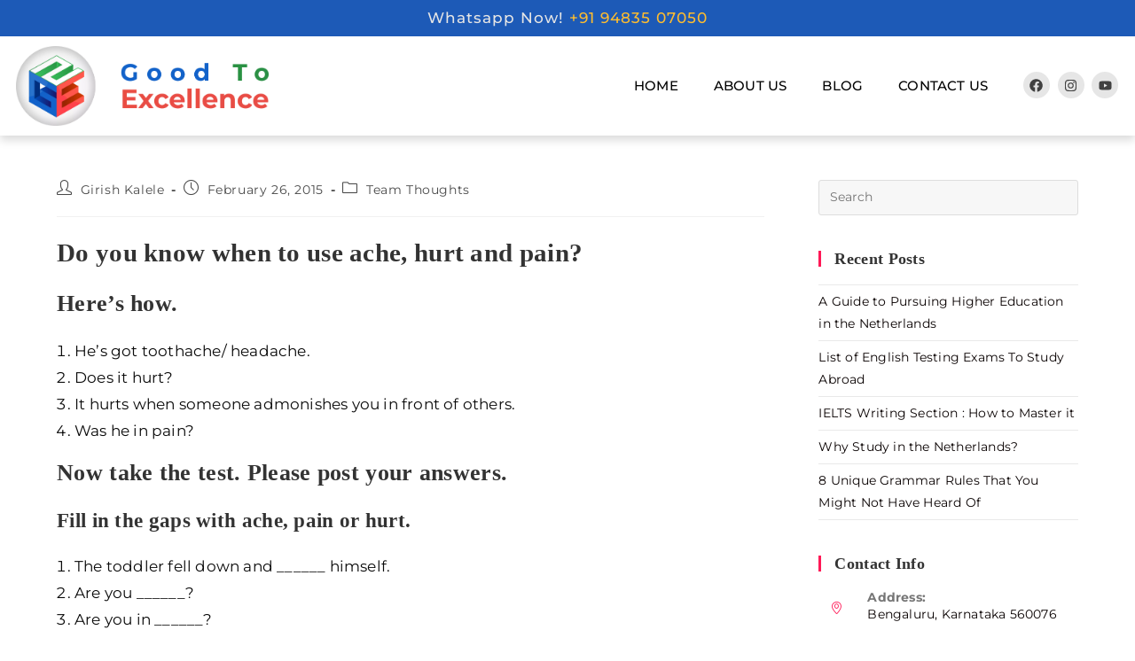

--- FILE ---
content_type: text/css
request_url: https://goodtoexcellence.com/wp-content/uploads/elementor/css/post-5533.css?ver=1767245263
body_size: 898
content:
.elementor-5533 .elementor-element.elementor-element-01241de:not(.elementor-motion-effects-element-type-background), .elementor-5533 .elementor-element.elementor-element-01241de > .elementor-motion-effects-container > .elementor-motion-effects-layer{background-color:#FFFFFF;}.elementor-5533 .elementor-element.elementor-element-01241de > .elementor-container{max-width:1450px;}.elementor-5533 .elementor-element.elementor-element-01241de{transition:background 0.3s, border 0.3s, border-radius 0.3s, box-shadow 0.3s;margin-top:0px;margin-bottom:0px;padding:0px 0px 0px 0px;z-index:1000;}.elementor-5533 .elementor-element.elementor-element-01241de > .elementor-background-overlay{transition:background 0.3s, border-radius 0.3s, opacity 0.3s;}.elementor-bc-flex-widget .elementor-5533 .elementor-element.elementor-element-fa0e525.elementor-column .elementor-widget-wrap{align-items:center;}.elementor-5533 .elementor-element.elementor-element-fa0e525.elementor-column.elementor-element[data-element_type="column"] > .elementor-widget-wrap.elementor-element-populated{align-content:center;align-items:center;}.elementor-widget-theme-site-logo .widget-image-caption{color:var( --e-global-color-text );font-family:var( --e-global-typography-text-font-family ), Sans-serif;font-weight:var( --e-global-typography-text-font-weight );}.elementor-5533 .elementor-element.elementor-element-f640f63 img{width:95%;}.elementor-bc-flex-widget .elementor-5533 .elementor-element.elementor-element-185d57c.elementor-column .elementor-widget-wrap{align-items:center;}.elementor-5533 .elementor-element.elementor-element-185d57c.elementor-column.elementor-element[data-element_type="column"] > .elementor-widget-wrap.elementor-element-populated{align-content:center;align-items:center;}.elementor-widget-nav-menu .elementor-nav-menu .elementor-item{font-family:var( --e-global-typography-primary-font-family ), Sans-serif;font-weight:var( --e-global-typography-primary-font-weight );}.elementor-widget-nav-menu .elementor-nav-menu--main .elementor-item{color:var( --e-global-color-text );fill:var( --e-global-color-text );}.elementor-widget-nav-menu .elementor-nav-menu--main .elementor-item:hover,
					.elementor-widget-nav-menu .elementor-nav-menu--main .elementor-item.elementor-item-active,
					.elementor-widget-nav-menu .elementor-nav-menu--main .elementor-item.highlighted,
					.elementor-widget-nav-menu .elementor-nav-menu--main .elementor-item:focus{color:var( --e-global-color-accent );fill:var( --e-global-color-accent );}.elementor-widget-nav-menu .elementor-nav-menu--main:not(.e--pointer-framed) .elementor-item:before,
					.elementor-widget-nav-menu .elementor-nav-menu--main:not(.e--pointer-framed) .elementor-item:after{background-color:var( --e-global-color-accent );}.elementor-widget-nav-menu .e--pointer-framed .elementor-item:before,
					.elementor-widget-nav-menu .e--pointer-framed .elementor-item:after{border-color:var( --e-global-color-accent );}.elementor-widget-nav-menu{--e-nav-menu-divider-color:var( --e-global-color-text );}.elementor-widget-nav-menu .elementor-nav-menu--dropdown .elementor-item, .elementor-widget-nav-menu .elementor-nav-menu--dropdown  .elementor-sub-item{font-family:var( --e-global-typography-accent-font-family ), Sans-serif;font-weight:var( --e-global-typography-accent-font-weight );}.elementor-5533 .elementor-element.elementor-element-2fbf29d .elementor-menu-toggle{margin:0 auto;}.elementor-5533 .elementor-element.elementor-element-2fbf29d .elementor-nav-menu .elementor-item{font-family:"Montserrat", Sans-serif;font-size:15px;font-weight:500;text-transform:uppercase;}.elementor-5533 .elementor-element.elementor-element-2fbf29d .elementor-nav-menu--main .elementor-item{color:#000000;fill:#000000;}.elementor-5533 .elementor-element.elementor-element-2fbf29d .elementor-nav-menu--main:not(.e--pointer-framed) .elementor-item:before,
					.elementor-5533 .elementor-element.elementor-element-2fbf29d .elementor-nav-menu--main:not(.e--pointer-framed) .elementor-item:after{background-color:#FF5656;}.elementor-5533 .elementor-element.elementor-element-2fbf29d .e--pointer-framed .elementor-item:before,
					.elementor-5533 .elementor-element.elementor-element-2fbf29d .e--pointer-framed .elementor-item:after{border-color:#FF5656;}.elementor-5533 .elementor-element.elementor-element-2fbf29d .elementor-nav-menu--main .elementor-item.elementor-item-active{color:#FDBC2E;}.elementor-5533 .elementor-element.elementor-element-2fbf29d .elementor-nav-menu--dropdown a:hover,
					.elementor-5533 .elementor-element.elementor-element-2fbf29d .elementor-nav-menu--dropdown a:focus,
					.elementor-5533 .elementor-element.elementor-element-2fbf29d .elementor-nav-menu--dropdown a.elementor-item-active,
					.elementor-5533 .elementor-element.elementor-element-2fbf29d .elementor-nav-menu--dropdown a.highlighted,
					.elementor-5533 .elementor-element.elementor-element-2fbf29d .elementor-menu-toggle:hover,
					.elementor-5533 .elementor-element.elementor-element-2fbf29d .elementor-menu-toggle:focus{color:#000000;}.elementor-5533 .elementor-element.elementor-element-2fbf29d .elementor-nav-menu--dropdown a:hover,
					.elementor-5533 .elementor-element.elementor-element-2fbf29d .elementor-nav-menu--dropdown a:focus,
					.elementor-5533 .elementor-element.elementor-element-2fbf29d .elementor-nav-menu--dropdown a.elementor-item-active,
					.elementor-5533 .elementor-element.elementor-element-2fbf29d .elementor-nav-menu--dropdown a.highlighted{background-color:#F2F2F2;}.elementor-5533 .elementor-element.elementor-element-2fbf29d .elementor-nav-menu--dropdown .elementor-item, .elementor-5533 .elementor-element.elementor-element-2fbf29d .elementor-nav-menu--dropdown  .elementor-sub-item{font-family:"Montserrat", Sans-serif;font-size:14px;font-weight:400;}.elementor-5533 .elementor-element.elementor-element-2fbf29d .elementor-nav-menu--dropdown li:not(:last-child){border-style:solid;border-color:#F2F2F2;border-bottom-width:1px;}.elementor-bc-flex-widget .elementor-5533 .elementor-element.elementor-element-4e24635.elementor-column .elementor-widget-wrap{align-items:center;}.elementor-5533 .elementor-element.elementor-element-4e24635.elementor-column.elementor-element[data-element_type="column"] > .elementor-widget-wrap.elementor-element-populated{align-content:center;align-items:center;}.elementor-5533 .elementor-element.elementor-element-0d73b0b{--grid-template-columns:repeat(3, auto);width:auto;max-width:auto;--icon-size:15px;--grid-column-gap:10px;--grid-row-gap:0px;}.elementor-5533 .elementor-element.elementor-element-0d73b0b .elementor-widget-container{text-align:left;}.elementor-5533 .elementor-element.elementor-element-0d73b0b .elementor-social-icon{background-color:#E6E6E6;--icon-padding:0.5em;}.elementor-5533 .elementor-element.elementor-element-0d73b0b .elementor-social-icon i{color:#414141;}.elementor-5533 .elementor-element.elementor-element-0d73b0b .elementor-social-icon svg{fill:#414141;}.elementor-theme-builder-content-area{height:400px;}.elementor-location-header:before, .elementor-location-footer:before{content:"";display:table;clear:both;}@media(max-width:1024px){.elementor-5533 .elementor-element.elementor-element-f640f63{text-align:center;}.elementor-bc-flex-widget .elementor-5533 .elementor-element.elementor-element-185d57c.elementor-column .elementor-widget-wrap{align-items:center;}.elementor-5533 .elementor-element.elementor-element-185d57c.elementor-column.elementor-element[data-element_type="column"] > .elementor-widget-wrap.elementor-element-populated{align-content:center;align-items:center;}.elementor-5533 .elementor-element.elementor-element-185d57c.elementor-column > .elementor-widget-wrap{justify-content:flex-start;}.elementor-5533 .elementor-element.elementor-element-2fbf29d{width:auto;max-width:auto;}}@media(min-width:768px){.elementor-5533 .elementor-element.elementor-element-fa0e525{width:25%;}.elementor-5533 .elementor-element.elementor-element-185d57c{width:64.409%;}.elementor-5533 .elementor-element.elementor-element-4e24635{width:9.876%;}}@media(max-width:1024px) and (min-width:768px){.elementor-5533 .elementor-element.elementor-element-fa0e525{width:70%;}.elementor-5533 .elementor-element.elementor-element-185d57c{width:30%;}}@media(max-width:767px){.elementor-5533 .elementor-element.elementor-element-01241de{z-index:1000;}.elementor-5533 .elementor-element.elementor-element-fa0e525{width:50%;}.elementor-5533 .elementor-element.elementor-element-f640f63{text-align:center;}.elementor-5533 .elementor-element.elementor-element-185d57c{width:50%;}.elementor-5533 .elementor-element.elementor-element-185d57c.elementor-column > .elementor-widget-wrap{justify-content:flex-end;}.elementor-5533 .elementor-element.elementor-element-2fbf29d{width:auto;max-width:auto;}.elementor-5533 .elementor-element.elementor-element-2fbf29d .elementor-nav-menu--dropdown .elementor-item, .elementor-5533 .elementor-element.elementor-element-2fbf29d .elementor-nav-menu--dropdown  .elementor-sub-item{font-size:15px;}.elementor-5533 .elementor-element.elementor-element-2fbf29d .elementor-nav-menu--dropdown a{padding-top:15px;padding-bottom:15px;}.elementor-5533 .elementor-element.elementor-element-0d73b0b .elementor-widget-container{text-align:center;}}